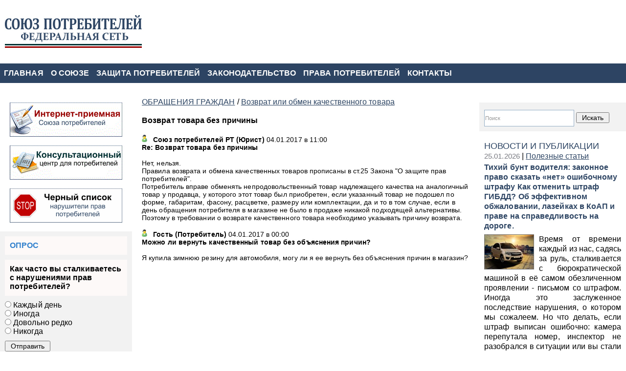

--- FILE ---
content_type: text/html; charset=utf-8
request_url: https://zashchita-prav-potrebitelei.ru/talks/vozvrat_kachestvennogo_tovara/vozvrat-tovara-bez-prichiny/
body_size: 6163
content:
<!DOCTYPE html PUBLIC "-//W3C//DTD XHTML 1.0 Strict//EN" "http://www.w3.org/TR/xhtml1/DTD/xhtml1-strict.dtd">
<html xmlns="http://www.w3.org/1999/xhtml" xml:lang="ru">
	<head>
		<meta http-equiv="content-type" content="text/html; charset=utf-8" />
		<meta name="viewport" content="width=device-width, initial-scale=1" />
		
        <!-- Stylesheets
        ============================================= -->
        <link type="text/css" rel="stylesheet" href="/css/cms/sprt-style-news-lcr.css"/>
		<link type="text/css" rel="stylesheet" href="/css/cms/sprt-inner-news-lcr.css"/>
						<script type="text/javascript" src="/js/cms/jquery.compiled.js?83322" charset="utf-8"></script>
				<script type="text/javascript" charset="utf-8" src="/js/guest.js?83322"></script>
				<link type="text/css" rel="stylesheet" href="/js/jquery/fancybox/jquery.fancybox.css?83322" />

		
        <!-- Document Title
        ============================================= -->
        <title>Возврат товара без причины - Защита прав потребителей в Казани</title>
		<meta name="DESCRIPTION" content="Я купила зимнюю резину для автомобиля, могу ли я ее вернуть без объяснения причин в магазин? " />
		<meta name="KEYWORDS" content="" />
		<link rel="shortcut icon" href="/favicon-rt.ico" />
		<link rel="alternate" type="application/rss+xml" href="/data/rss/9426/" title="Возврат товара без причины" />
		<link rel="alternate" type="application/rss+xml" href="/data/atom/9426/" title="Возврат товара без причины" />
        <link rel="stylesheet" href="/css/navi-menu.css" type="text/css" media="screen" />
        
		
        <!-- Metrika
        ============================================= -->
        <!-- Yandex.Metrika counter --> <script type="text/javascript" > (function(m,e,t,r,i,k,a){m[i]=m[i]||function(){(m[i].a=m[i].a||[]).push(arguments)}; m[i].l=1*new Date();k=e.createElement(t),a=e.getElementsByTagName(t)[0],k.async=1,k.src=r,a.parentNode.insertBefore(k,a)}) (window, document, "script", "https://mc.yandex.ru/metrika/tag.js", "ym"); ym(15462412, "init", { clickmap:true, trackLinks:true, accurateTrackBounce:true, webvisor:true }); </script> <!-- /Yandex.Metrika counter -->

	</head>
	
	<body>
		<div id="container">
			<h1 class="hdr"><span>Возврат товара без причины</span></h1>

        <div id="header" class="header_logo">
		    <!--<div id="telephone">
			    <a href="tel:88432583309">258-33-09</a>
		        </div>-->
		</div>
		<div class="topnav">
			     <ul class="topnav" id="myTopnav">
					<li><a href="/glavnaya/">ГЛАВНАЯ</a>
				</li>				<li><a href="/o_soyuze/">О СОЮЗЕ</a>
				</li>				<li><a href="/">ЗАЩИТА ПОТРЕБИТЕЛЕЙ</a>
				</li>				<li><a href="/zakonodatelstvo/">ЗАКОНОДАТЕЛЬСТВО</a>
				</li>				<li><a href="/poleznaya_informaciya/">ПРАВА ПОТРЕБИТЕЛЕЙ</a>
				</li>				<li><a href="/kontakty/">КОНТАКТЫ</a>
				</li>
	<li class="icon"><a href="javascript:void(0);" onclick="myFunction()">МЕНЮ</a></li>
</ul>
		</div>
		<!-- Yandex.RTB -->
        <script>window.yaContextCb=window.yaContextCb||[]</script>
        <script src="https://yandex.ru/ads/system/context.js" async></script>
			<div id="content">
				<div id="left" class="column">
					<p><a href="http://zashchita-prav-potrebitelei.ru/internetpriemnaya/"><img style="vertical-align: middle; display: block; margin-left: auto; margin-right: auto;" title="Интернет-приемная" src="/images/cms/data/banners/internet-priemnaiya-230x70.gif" alt="Интернет-приемная" /></a></p>
                    <p>&nbsp;</p>
                    <p><img style="vertical-align: middle; display: block; margin-left: auto; margin-right: auto;" title="Горячая линия для потребителей" src="/images/cms/data/banners/telefon-230x70.gif" alt="Горячая линия для потребителей" /></p>
                    <p>&nbsp;</p>
                    <p><a href="http://zashchita-prav-potrebitelei.ru/stop/"><img style="vertical-align: middle; display: block; margin-left: auto; margin-right: auto;" title="Нарушители прав потребителей" src="/images/cms/data/banners/bad-shops.gif" alt="Нарушители прав потребителей" /></a></p>
                    <p>&nbsp;</p>
                    

					<div id="vote" class="block">
						<p><span style="font-family: helvetica;"><span style="color: #3281cd;"><span style="font-size: 16px;">ОПРОС</span></span></span></p>
						<p>Как часто вы сталкиваетесь с нарушениями прав потребителей?</p>
						<form method="post" name="postForm">
							<fieldset>
														<div><input type="radio" name="vote_results" value="11963" /> <span>Каждый день</span></div>
							<div><input type="radio" name="vote_results" value="11964" /> <span>Иногда </span></div>
							<div><input type="radio" name="vote_results" value="11965" /> <span>Довольно редко</span></div>
							<div><input type="radio" name="vote_results" value="11966" /> <span>Никогда</span></div>

							
<input type="button" value="Отправить" onclick="javscript: cms_vote_postDo('postForm', 'vote_results', 'Вы ничего не выбрали'); return false;" />

							</fieldset>

						</form>
					</div>

                    <!-- Yandex.RTB R-A-18445762-1 -->
                    <div id="yandex_rtb_R-A-18445762-1"></div>
                    <script>
                    window.yaContextCb.push(() => {
                        Ya.Context.AdvManager.render({
                            "blockId": "R-A-18445762-1",
                            "renderTo": "yandex_rtb_R-A-18445762-1"
                        })
                    })
                    </script>
					<p>&nbsp;</p>
				</div>
				
				<div id="right" class="column">
					
					<form id="search" class="block" method="get" action="/search/search_do/">
					    <fieldset>
						<input type="text" class="textinputs" style="width:180px;" name="search_string" value="Поиск" onfocus="javascript: if(this.value == 'Поиск') this.value = '';" onblur="javascript: if(this.value == '') { this.value = 'Поиск';}"/>
						<input type="submit" value="Искать"/>
						</fieldset>
					</form>

                    
				<div id="news" class="block">
					<p><span style="font-family: tahoma, arial, helvetica, sans-serif; font-size: large; color:  #2D4563;">НОВОСТИ И ПУБЛИКАЦИИ</span></p>
                                   	
					<div class="item">
						<span class="date">25.01.2026</span> | <a href="/poleznaya_informaciya/poleznye_stat_i/">Полезные статьи</a>
						<a href="/poleznaya_informaciya/poleznye_stat_i/kak-otmenit-shtraf-gibdd-ob-effektivnom-obzhalovanii/" class="title">Тихий бунт водителя: законное право сказать «нет» ошибочному штрафу Как отменить штраф ГИБДД? Об эффективном обжаловании, лазейках в КоАП и праве на справедливость на дороге.</a>

						

<img src="/images/cms/thumbs/1f1204c38f5d7f50f0ab6bcf597ef97666ee60e8/333_170_auto_jpg.jpg" width="170" height="106" alt="" style="border: #777 1px solid;" class="preview" />



						<div>
							<p style="text-align: justify;">Время от времени каждый из нас, садясь за руль, сталкивается с бюрократической машиной в её самом обезличенном проявлении - письмом со штрафом. Иногда это заслуженное последствие нарушения, о котором мы сожалеем. Но что делать, если штраф выписан ошибочно: камера перепутала номер, инспектор не разобрался в ситуации или вы стали жертвой формального подхода? Смириться и заплатить &laquo;для спокойствия&raquo; &mdash; самый простой путь. Однако именно в эти моменты решается, остаёмся ли мы гражданами, чьё слово и право что-то значат, или превращаемся в безгласных плательщиков. Я убеждён: законное право на обжалование - это не формальность, а гражданская позиция. Давайте разберёмся, как ей воспользоваться грамотно и эффективно.</p>
						</div>
						<div class="comments">
							<!--<a href="%link%#comments" >Комментарии (%comments countComments(%id%)%)</a> | <a href="%link%#add_comment">Добавить комментарий</a>-->
						</div>

					</div>

					<div class="item">
						<span class="date">24.01.2026</span> | <a href="/novosti/press-centr/">ПРЕСС-ЦЕНТР</a>
						<a href="/novosti/press-centr/ledovoe-shou-plyuwenko-otmeneno-kak-vernut-dengi-za-bilet-po-zakonu/" class="title">Ледовое шоу Плющенко отменено: как вернуть деньги за билет по закону</a>

						

<img src="/images/cms/thumbs/cfdbbbb35255ef90eaeb0ca00484b7481a3247ea/pochta_170_auto_jpg.jpg" width="170" height="170" alt="" style="border: #777 1px solid;" class="preview" />



						<div>
							<p style="text-align: justify;">‼️‼️‼️Внимание!&nbsp;Ледовые шоу Евгения Плющенко, запланированные на&nbsp;24 и 25 января, отменены&nbsp;по неизвестной причине. Если вы купили билет, вы имеете&nbsp;полное право на возврат денег. В этой статье - пошаговая инструкция, как действовать по закону.</p>
						</div>
						<div class="comments">
							<!--<a href="%link%#comments" >Комментарии (%comments countComments(%id%)%)</a> | <a href="%link%#add_comment">Добавить комментарий</a>-->
						</div>

					</div>

					<div class="item">
						<span class="date">14.01.2026</span> | <a href="/novosti/sobytiya_i_kommentarii/">События и комментарии</a>
						<a href="/novosti/sobytiya_i_kommentarii/kak-novye-pravila-svedut-na-net-karatelnye-shtrafy-i-oslabyat-pozicii-potrebitelya/" class="title"> «Щит для бизнеса: как новые правила сведут на нет «карательные» штрафы и ослабят позиции потребителя»</a>

						

<img src="/images/cms/thumbs/10320d00556140af8a7ae2e23b2e2d2b952996a1/podarochnaya_170_auto_jpg.jpg" width="170" height="139" alt="" style="border: #777 1px solid;" class="preview" />



						<div>
							<p style="text-align: justify;">С 1 февраля 2026 года в России вступают в силу масштабные поправки в Закон &laquo;О защите прав потребителей&raquo; (ЗоЗПП). Их лейтмотив - существенное снижение финансовых рисков для бизнеса. Легендарный 50% штраф, мощная неустойка и принцип &laquo;новое за старое&raquo; для техники уходят в прошлое. Разбираем, как новые &laquo;лазейки&raquo; для продавцов изменят баланс сил.</p>
						</div>
						<div class="comments">
							<!--<a href="%link%#comments" >Комментарии (%comments countComments(%id%)%)</a> | <a href="%link%#add_comment">Добавить комментарий</a>-->
						</div>

					</div>

					<hr />
					
<a id="archive" href="/novosti/sobytiya_i_kommentarii/">Архив новостей</a>

					<a id="rss" href="/data/rss/2418/">RSS</a>
				</div>


               	</div>
				
				<div id="center" class="column">
										<div id="navibar">
<a href="/talks/">ОБРАЩЕНИЯ ГРАЖДАН</a> / <a href="/talks/vozvrat_kachestvennogo_tovara/">Возврат или обмен качественного товара</a>
					</div>
				
					<h2>Возврат товара без причины</h2>
					
					<!-- Yandex.RTB R-A-18445762-2 -->
                    <div id="yandex_rtb_R-A-18445762-2"></div>
                    <script>
                    window.yaContextCb.push(() => {
                        Ya.Context.AdvManager.render({
                            "blockId": "R-A-18445762-2",
                            "renderTo": "yandex_rtb_R-A-18445762-2"
                        })
                    })
                    </script>
                    <!-- Yandex.RTB R-A-18445762-2 end-->
					


<table width="100%" border="0" cellspacing="0" cellpadding="0">

<tr>
	<td class="f_mess">
		<a name="9428"></a>
		<span style="cursor: pointer;" onclick="javascript: return forum_toAuthor(this);" id="author_2">
			
<span class="user"><img src="/images/cms/ico_forum_user.gif" alt="Зарегистрированный пользователь" title="Зарегистрированный пользователь" />&nbsp;&nbsp;<b><span style="display: none;">Юрист</span> <span></span> <span>Союз потребителей РТ</span> (<span>Юрист</span>)</b></span>

		</span>

		04.01.2017 в 11:00<br />
		<b>Re: Возврат товара без причины</b><br /></br >
	</td>
</tr>

<tr>
	<td>
		<div style="display: inline;" id="mess_9428">Нет, нельзя.<br />Правила возврата и обмена качественных товаров прописаны в ст.25 Закона "О защите прав потребителей". <br />Потребитель вправе обменять непродовольственный товар надлежащего качества на аналогичный товар у продавца, у которого этот товар был приобретен, если указанный товар не подошел по форме, габаритам, фасону, расцветке, размеру или комплектации, да и то в том случае, если в день обращения потребителя в магазине не было в продаже никакой подходящей альтернативы.<br />Поэтому в требовании о возврате качественного товара необходимо указывать причину возврата.</div>
		<br /><br />
		<!--(<a href="#add" onmousedown="javascript: forum_quote(%id%); return false;" onfocus="javascript: return false;">Цитировать</a>)<br /><br />-->
	
</td>
</tr>
<tr>
	<td colspan="2"><div class="spacer"></div></td>
</tr>


<tr>
	<td class="f_mess">
		<a name="9427"></a>
		<span style="cursor: pointer;" onclick="javascript: return forum_toAuthor(this);" id="author_3">
			
<span class="user"><img src="/images/cms/ico_forum_user.gif" alt="Зарегистрированный пользователь" title="Зарегистрированный пользователь" />&nbsp;&nbsp;<b><span style="display: none;">Потребитель</span> <span></span> <span>Гость</span> (<span>Потребитель</span>)</b></span>

		</span>

		04.01.2017 в 00:00<br />
		<b>Можно ли вернуть качественный товар без объяснения причин?</b><br /></br >
	</td>
</tr>

<tr>
	<td>
		<div style="display: inline;" id="mess_9427">Я купила зимнюю резину для автомобиля, могу ли я ее вернуть без объяснения причин в магазин?</div>
		<br /><br />
		<!--(<a href="#add" onmousedown="javascript: forum_quote(%id%); return false;" onfocus="javascript: return false;">Цитировать</a>)<br /><br />-->
	
</td>
</tr>
<tr>
	<td colspan="2"><div class="spacer"></div></td>
</tr>


</table>

<p></p>

<br />



<br />


				</div>
			</div>
			
			
			<!-- Footer
            ============================================= -->      
			                   <div id="footer">
				&copy; Copyright  2005-2023. Все права защищены.
                            Союз потребителей Республики Татарстан, Казань, Гвардейская, 15, Телефон: (843) 258-33-09, ОГРН 1051664064737, ИНН 1655065561
                             </div>
<!-- Загрузчик виджетов Feedot -->
<script>
    (function(f,ee,d,o,t) {
        if (ee._feedot) return;
        ee._feedot = f;
        o = d.createElement('script');
        o.src = 'https://widget.info-app5shs.ru/js/init.js?t='+(new Date().getTime());
        o.defer = true;
        d.body.appendChild(o);
    })('0dcf25af807c78b330aad341607a3193', window, document);
</script>
<!-- /Загрузчик виджетов Feedot -->


                 
			
	</div>
		
        
        <!-- Sitemenu
        ============================================= -->      
        <script type="text/javascript">
		    function myFunction() {
		        var x = document.getElementById("myTopnav");
		        if (x.className === "topnav"){
		            x.className += " responsive";
		        }else{
		            x.className = "topnav";
		        }
		    }
		</script>
	   
        <!-- IncludeQuickEditJs
        ============================================= -->
        <script type="text/javascript" src="/js/guest.js" defer="defer"></script>
		
    
    </body>
</html><!-- This page generated in 0.36255 secs by TPL, SITE MODE -->

--- FILE ---
content_type: text/css
request_url: https://zashchita-prav-potrebitelei.ru/css/cms/sprt-style-news-lcr.css
body_size: 1909
content:
* {
	margin: 0;
	padding: 0;
	/*border: 0*/
}
body {
	font-family: Arial, Helvetica, Sans-Serif;
	font-size: 16px;
	_text-align: center;
	letter-spacing: 0.01ex;
}

body #u-panel-holder {
	_text-align: left;
}

a {color: #ffffff}
a:link {color: #2D4563}
a:visited {color: #2D4563}
a:hover {color: #3281CD}
a:active {color: #2D4563}
/*a.my-link {color: #000000}
a.my-link:visited  {color: #000000}
a.my-link:hover {color: #000000}
a.my-link {
              text-decoration: none;

}*/
.editable {
	border: 1px dashed red;
}

h1 .hdr {
	width: 286px;
	height: 1px; /*51*/
	margin-left: 0px;
	background: url(/images/logo.png) left  center no-repeat
}
h1 span {
	display: none
}
h2 {
	font-family: Arial, Helvetica, Sans-Serif;
	font-size: 16px;
	font-weight: bold;
	margin-bottom: 0px;
	color: #000;
    
     
}

h3 {
	font-family: Arial, Helvetica, Sans-Serif;
	font-size: 16px;
	font-weight: bold;
	color: #000;
}

ul, ol {
    margin-left: 0px;
}

input[type="submit"],
input[type="button"] {
	padding: 1px 10px; 
	font-size: 14px;
	margin-top: 10px;
}
input#login_, 
input#email_
{
background:red;
margin:5px 5px 5px 0px;

}
fieldset {
    border: none;  
}
table {
	font-size: 14px;
}
#vote {
	background: #f2f2f2;
	margin-bottom: 10px;
}
	#vote h2 {
		color: #314966	
	}
	#vote p {
		margin-bottom: 10px;
		padding: 10px;
		font-weight: bold;
		background: #fdf9f9
	}

.textinputs {
	width: 230px;
	height: 30px;
	padding: 1px;
	font-size: 11px;
	color: #949494;
	border: #95aec5 1px solid;
}

#container {
	max-width: 1280px;
	margin:0 auto;
	*text-align:left;
}
#header {
	position: relative;
	width: 100%;
	height: 120px;
	margin-top:10px;
	background: url(/images/sprt-header.png) no-repeat;
}
	#header .banner {
		position: absolute;
		width: 1px;
		margin-top: 70px;
		margin-left: 480px;
		font-size: 12px;
		color: #fff
	}
#telephone {
		width: 100%;
		text-align: right;
	}
	#telephone a:link {
		font-size: 30px;
		text-decoration:none;
		color: #2D4563;
		font-weight: bold;
		padding-right: 10px;
	}
@media (min-width: 250px) and (max-width: 369px) {
    #header {
    	height: 90px;
    	background-size: contain;
    }
    #telephone {
		width: 70%;
		padding-top: 68px;
		text-align: left;
	    padding-left:  50px;

	}
	#telephone a:link {
    	font-size: 18px;

    }
}
@media (min-width: 370px) and (max-width: 650px) {
    #header {
    	height: 90px;
    	background-size: contain;
    }
    #telephone {
		padding-top: 35px;
	}
	#telephone a:link {
    	font-size: 20px;
    }
}
@media (min-width: 651px) and (max-width: 880px) {
    #header {
    	height: 100px;
    	background-size: contain;
    }
    #telephone {
		padding-top: 35px;
	}
    #telephone a:link {
    	font-size: 25px;
    }
}
@media (min-width: 881px) and (max-width: 1280px) {
    #header {
    	height: 120px;
    	background-size: contain;
    }
    #telephone {
		padding-top: 40px;
	}
    #telephone a:link {
    	font-size: 35px;
    }
}
@media screen and (min-width: 1280px) {
    #header {
    	height: 120px;
    	background-size: contain;
    }
    #telephone {
		padding-top: 40px;
	}
    #telephone a:link {
    	font-size: 35px;
    }
}
#content {
	margin-top: 20px;
}
.column {
	margin-top: 20px;
}
.block {
	padding: 10px
}
#search, #rubricator {
	margin-bottom: 10px;
	background: #f2f2f2;
}
#search {
	background: #f2f2f2;
}
	#search .input {
		width: 135px;
	}
	#rubricator h2 {
		color: #888888;
	}
	#rubricator ul {
		padding: 10px;
		background: #fff;
		margin-left: 0px;
	}
		#rubricator ul li {
			margin: 2px 10px;
			list-style-type:none;
		}

#footer {
	clear: both;
	padding: 30px 0;
	font-size: 12px;
}


#center ul {
	margin-top:	3px;
	margin-bottom: 	3px;
}
#center ul li{
	list-style-type:none;
}

#center p {
	margin-top:	7px;
	margin-bottom:	7px;
	line-height: 22px;
	text-align: justify;
}

#center form#search .input {
	width: 320px;
}
#center form li {
	list-style-type:none;
}

#center .item {
	clear:	both;
	margin-top:	10px;
	margin-bottom:	30px;
}

	#center .item .title, #center .item .date {
		font-weight:	bold;
        display: block;
	}


	#center .item img.preview {
		float:		left;
		margin:		5px;
		margin-left:	0px;
        margin-bottom: 20px;
	}
@media (min-width: 250px) and (max-width: 480px) {
    #center .item img.preview {
	    float:	none;
	    margin-bottom: 0px;
	    }
}
	#center img.news_photo {
		float:	right;
		margin-left:	10px;
		margin-bottom:	10px;
		border:		#CCC 1px solid;
	}
@media (min-width: 250px) and (max-width: 480px) {
    #center img.news_photo {
	    float:	none;
	    }
}
	#center .source {
		text-align:	right;
	}


	#center div#related_news {
		background-color: #f2f2f2;
		width: 100%;
		margin-top:	20px;
		
    
	 }
            #related_news img {
			display: block;
			width: 100px;
			height: 70px;
			float: left;
			margin: 5px 10px 2px 0;
			border: #fff 2px solid;
		}
            #related_news .date {
			color: #787b81;
		}
		#related_news .title {
			display: block;
            padding: 3px 0 7px;
            font-family: Arial, Helvetica, Sans-Serif;
	        }
        #related_news .comments {
			clear: both;
			margin-top: 5px;
	        }

#center div.basket_remove_all {
	margin: 10px 0 20px 0;
}





/* style->p-> пїЅпїЅпїЅпїЅпїЅпїЅпїЅпїЅ */
/* style->h2-> пїЅпїЅпїЅпїЅпїЅпїЅпїЅпїЅпїЅ 1 */
/* style->h3-> пїЅпїЅпїЅпїЅпїЅпїЅпїЅпїЅпїЅ 2 */


.content_quote {		/* style->.content_quote->пїЅпїЅпїЅпїЅпїЅпїЅ */
	padding:		15px;
	background-color:	#DDD;
}

.quote {
    padding : 0px 0px 0px 5px;
    background-color: #eee;    
    border: 1px solid #ccc;
}

#order_block {
	border-color: #F6F9FE;
}
	#order_block tr {
		background-color: #F6F9FE;
		border-bottom: 2px solid #FFFFFF;
	}

	#order_block td {
		border: 0px !important;
		padding-left: 7px;
		padding-right: 7px;
		height: 20px;
		text-align: center;
	}

	#order_block td.orow_count {
		text-align: center;
	}

	#order_block td.orow_remove {
		text-align: center;
	}

		a.cancel_link, #order_block td.orow_remove a {
			font-family: Verdana, Geneva, Arial, Helvetica, sans-serif;
			font-size: 14px;
			padding: 2px;
			text-decoration: none;
			text-align: center;
			font-weight: bold;
			color: #FB0000;
		}

	#order_block .orow_hat {
		background-color: #E8F1FA !important;
	}

	#order_block .orow_hat td {
		text-align: center;
	}

	#order_block input {
		border: 1px solid #859db5;
		margin: 2px;
		font-size: 11px;
		text-align: center;
	}


#catalog_preview {
	
}

#catalog_preview tr {
	height: 5px;
}



#search_block {
	border-color: #F6F9FE;
}

	#search_block tr {
		background-color: #F6F9FE;
		border-bottom: 2px solid #FFFFFF;
		font-weight: bold;
	}

	#search_block td {
		border: 0px !important;
		padding-left: 10px;
		padding-right: 5px;
		height: 20px;
	}

	#search_block #hat {
		background-color: #E8F1FA !important;
	}
